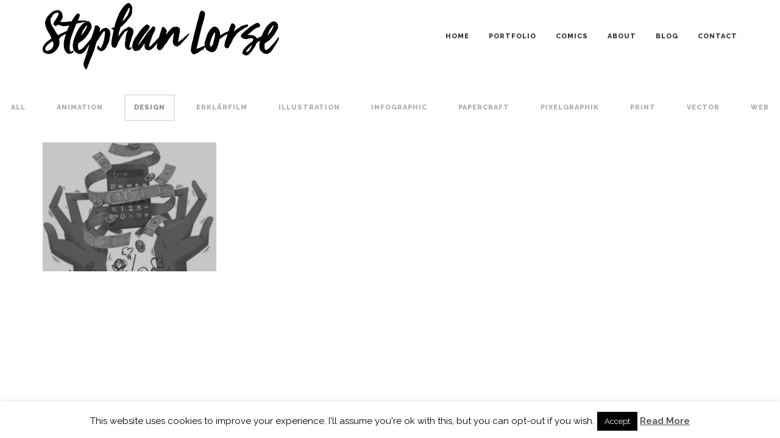

--- FILE ---
content_type: text/html; charset=UTF-8
request_url: https://www.stephanlorse.eu/project-type/design/
body_size: 14375
content:
<!DOCTYPE html>
<html lang="en-US">
<head>

	<meta charset="UTF-8">
	<meta name="viewport" content="width=device-width, initial-scale=1.0" />
	<meta http-equiv="X-UA-Compatible" content="IE=edge">
	<link rel="profile" href="https://gmpg.org/xfn/11">
	<title>Design &#8211; Stephan Lorse</title>
<meta name='robots' content='max-image-preview:large' />
<link rel='dns-prefetch' href='//fonts.googleapis.com' />
<link rel='preconnect' href='https://fonts.gstatic.com' crossorigin />
<link rel="alternate" type="application/rss+xml" title="Stephan Lorse &raquo; Feed" href="https://www.stephanlorse.eu/feed/" />
<link rel="alternate" type="application/rss+xml" title="Stephan Lorse &raquo; Comments Feed" href="https://www.stephanlorse.eu/comments/feed/" />
<link rel="alternate" type="application/rss+xml" title="Stephan Lorse &raquo; Design Project Category Feed" href="https://www.stephanlorse.eu/project-type/design/feed/" />
<script type="text/javascript">
window._wpemojiSettings = {"baseUrl":"https:\/\/s.w.org\/images\/core\/emoji\/14.0.0\/72x72\/","ext":".png","svgUrl":"https:\/\/s.w.org\/images\/core\/emoji\/14.0.0\/svg\/","svgExt":".svg","source":{"concatemoji":"https:\/\/www.stephanlorse.eu\/wp-includes\/js\/wp-emoji-release.min.js?ver=6.1.9"}};
/*! This file is auto-generated */
!function(e,a,t){var n,r,o,i=a.createElement("canvas"),p=i.getContext&&i.getContext("2d");function s(e,t){var a=String.fromCharCode,e=(p.clearRect(0,0,i.width,i.height),p.fillText(a.apply(this,e),0,0),i.toDataURL());return p.clearRect(0,0,i.width,i.height),p.fillText(a.apply(this,t),0,0),e===i.toDataURL()}function c(e){var t=a.createElement("script");t.src=e,t.defer=t.type="text/javascript",a.getElementsByTagName("head")[0].appendChild(t)}for(o=Array("flag","emoji"),t.supports={everything:!0,everythingExceptFlag:!0},r=0;r<o.length;r++)t.supports[o[r]]=function(e){if(p&&p.fillText)switch(p.textBaseline="top",p.font="600 32px Arial",e){case"flag":return s([127987,65039,8205,9895,65039],[127987,65039,8203,9895,65039])?!1:!s([55356,56826,55356,56819],[55356,56826,8203,55356,56819])&&!s([55356,57332,56128,56423,56128,56418,56128,56421,56128,56430,56128,56423,56128,56447],[55356,57332,8203,56128,56423,8203,56128,56418,8203,56128,56421,8203,56128,56430,8203,56128,56423,8203,56128,56447]);case"emoji":return!s([129777,127995,8205,129778,127999],[129777,127995,8203,129778,127999])}return!1}(o[r]),t.supports.everything=t.supports.everything&&t.supports[o[r]],"flag"!==o[r]&&(t.supports.everythingExceptFlag=t.supports.everythingExceptFlag&&t.supports[o[r]]);t.supports.everythingExceptFlag=t.supports.everythingExceptFlag&&!t.supports.flag,t.DOMReady=!1,t.readyCallback=function(){t.DOMReady=!0},t.supports.everything||(n=function(){t.readyCallback()},a.addEventListener?(a.addEventListener("DOMContentLoaded",n,!1),e.addEventListener("load",n,!1)):(e.attachEvent("onload",n),a.attachEvent("onreadystatechange",function(){"complete"===a.readyState&&t.readyCallback()})),(e=t.source||{}).concatemoji?c(e.concatemoji):e.wpemoji&&e.twemoji&&(c(e.twemoji),c(e.wpemoji)))}(window,document,window._wpemojiSettings);
</script>
<style type="text/css">
img.wp-smiley,
img.emoji {
	display: inline !important;
	border: none !important;
	box-shadow: none !important;
	height: 1em !important;
	width: 1em !important;
	margin: 0 0.07em !important;
	vertical-align: -0.1em !important;
	background: none !important;
	padding: 0 !important;
}
</style>
	<link rel='stylesheet' id='wp-block-library-css' href='https://www.stephanlorse.eu/wp-includes/css/dist/block-library/style.min.css?ver=6.1.9' type='text/css' media='all' />
<link rel='stylesheet' id='classic-theme-styles-css' href='https://www.stephanlorse.eu/wp-includes/css/classic-themes.min.css?ver=1' type='text/css' media='all' />
<style id='global-styles-inline-css' type='text/css'>
body{--wp--preset--color--black: #000000;--wp--preset--color--cyan-bluish-gray: #abb8c3;--wp--preset--color--white: #ffffff;--wp--preset--color--pale-pink: #f78da7;--wp--preset--color--vivid-red: #cf2e2e;--wp--preset--color--luminous-vivid-orange: #ff6900;--wp--preset--color--luminous-vivid-amber: #fcb900;--wp--preset--color--light-green-cyan: #7bdcb5;--wp--preset--color--vivid-green-cyan: #00d084;--wp--preset--color--pale-cyan-blue: #8ed1fc;--wp--preset--color--vivid-cyan-blue: #0693e3;--wp--preset--color--vivid-purple: #9b51e0;--wp--preset--gradient--vivid-cyan-blue-to-vivid-purple: linear-gradient(135deg,rgba(6,147,227,1) 0%,rgb(155,81,224) 100%);--wp--preset--gradient--light-green-cyan-to-vivid-green-cyan: linear-gradient(135deg,rgb(122,220,180) 0%,rgb(0,208,130) 100%);--wp--preset--gradient--luminous-vivid-amber-to-luminous-vivid-orange: linear-gradient(135deg,rgba(252,185,0,1) 0%,rgba(255,105,0,1) 100%);--wp--preset--gradient--luminous-vivid-orange-to-vivid-red: linear-gradient(135deg,rgba(255,105,0,1) 0%,rgb(207,46,46) 100%);--wp--preset--gradient--very-light-gray-to-cyan-bluish-gray: linear-gradient(135deg,rgb(238,238,238) 0%,rgb(169,184,195) 100%);--wp--preset--gradient--cool-to-warm-spectrum: linear-gradient(135deg,rgb(74,234,220) 0%,rgb(151,120,209) 20%,rgb(207,42,186) 40%,rgb(238,44,130) 60%,rgb(251,105,98) 80%,rgb(254,248,76) 100%);--wp--preset--gradient--blush-light-purple: linear-gradient(135deg,rgb(255,206,236) 0%,rgb(152,150,240) 100%);--wp--preset--gradient--blush-bordeaux: linear-gradient(135deg,rgb(254,205,165) 0%,rgb(254,45,45) 50%,rgb(107,0,62) 100%);--wp--preset--gradient--luminous-dusk: linear-gradient(135deg,rgb(255,203,112) 0%,rgb(199,81,192) 50%,rgb(65,88,208) 100%);--wp--preset--gradient--pale-ocean: linear-gradient(135deg,rgb(255,245,203) 0%,rgb(182,227,212) 50%,rgb(51,167,181) 100%);--wp--preset--gradient--electric-grass: linear-gradient(135deg,rgb(202,248,128) 0%,rgb(113,206,126) 100%);--wp--preset--gradient--midnight: linear-gradient(135deg,rgb(2,3,129) 0%,rgb(40,116,252) 100%);--wp--preset--duotone--dark-grayscale: url('#wp-duotone-dark-grayscale');--wp--preset--duotone--grayscale: url('#wp-duotone-grayscale');--wp--preset--duotone--purple-yellow: url('#wp-duotone-purple-yellow');--wp--preset--duotone--blue-red: url('#wp-duotone-blue-red');--wp--preset--duotone--midnight: url('#wp-duotone-midnight');--wp--preset--duotone--magenta-yellow: url('#wp-duotone-magenta-yellow');--wp--preset--duotone--purple-green: url('#wp-duotone-purple-green');--wp--preset--duotone--blue-orange: url('#wp-duotone-blue-orange');--wp--preset--font-size--small: 13px;--wp--preset--font-size--medium: 20px;--wp--preset--font-size--large: 36px;--wp--preset--font-size--x-large: 42px;--wp--preset--spacing--20: 0.44rem;--wp--preset--spacing--30: 0.67rem;--wp--preset--spacing--40: 1rem;--wp--preset--spacing--50: 1.5rem;--wp--preset--spacing--60: 2.25rem;--wp--preset--spacing--70: 3.38rem;--wp--preset--spacing--80: 5.06rem;}:where(.is-layout-flex){gap: 0.5em;}body .is-layout-flow > .alignleft{float: left;margin-inline-start: 0;margin-inline-end: 2em;}body .is-layout-flow > .alignright{float: right;margin-inline-start: 2em;margin-inline-end: 0;}body .is-layout-flow > .aligncenter{margin-left: auto !important;margin-right: auto !important;}body .is-layout-constrained > .alignleft{float: left;margin-inline-start: 0;margin-inline-end: 2em;}body .is-layout-constrained > .alignright{float: right;margin-inline-start: 2em;margin-inline-end: 0;}body .is-layout-constrained > .aligncenter{margin-left: auto !important;margin-right: auto !important;}body .is-layout-constrained > :where(:not(.alignleft):not(.alignright):not(.alignfull)){max-width: var(--wp--style--global--content-size);margin-left: auto !important;margin-right: auto !important;}body .is-layout-constrained > .alignwide{max-width: var(--wp--style--global--wide-size);}body .is-layout-flex{display: flex;}body .is-layout-flex{flex-wrap: wrap;align-items: center;}body .is-layout-flex > *{margin: 0;}:where(.wp-block-columns.is-layout-flex){gap: 2em;}.has-black-color{color: var(--wp--preset--color--black) !important;}.has-cyan-bluish-gray-color{color: var(--wp--preset--color--cyan-bluish-gray) !important;}.has-white-color{color: var(--wp--preset--color--white) !important;}.has-pale-pink-color{color: var(--wp--preset--color--pale-pink) !important;}.has-vivid-red-color{color: var(--wp--preset--color--vivid-red) !important;}.has-luminous-vivid-orange-color{color: var(--wp--preset--color--luminous-vivid-orange) !important;}.has-luminous-vivid-amber-color{color: var(--wp--preset--color--luminous-vivid-amber) !important;}.has-light-green-cyan-color{color: var(--wp--preset--color--light-green-cyan) !important;}.has-vivid-green-cyan-color{color: var(--wp--preset--color--vivid-green-cyan) !important;}.has-pale-cyan-blue-color{color: var(--wp--preset--color--pale-cyan-blue) !important;}.has-vivid-cyan-blue-color{color: var(--wp--preset--color--vivid-cyan-blue) !important;}.has-vivid-purple-color{color: var(--wp--preset--color--vivid-purple) !important;}.has-black-background-color{background-color: var(--wp--preset--color--black) !important;}.has-cyan-bluish-gray-background-color{background-color: var(--wp--preset--color--cyan-bluish-gray) !important;}.has-white-background-color{background-color: var(--wp--preset--color--white) !important;}.has-pale-pink-background-color{background-color: var(--wp--preset--color--pale-pink) !important;}.has-vivid-red-background-color{background-color: var(--wp--preset--color--vivid-red) !important;}.has-luminous-vivid-orange-background-color{background-color: var(--wp--preset--color--luminous-vivid-orange) !important;}.has-luminous-vivid-amber-background-color{background-color: var(--wp--preset--color--luminous-vivid-amber) !important;}.has-light-green-cyan-background-color{background-color: var(--wp--preset--color--light-green-cyan) !important;}.has-vivid-green-cyan-background-color{background-color: var(--wp--preset--color--vivid-green-cyan) !important;}.has-pale-cyan-blue-background-color{background-color: var(--wp--preset--color--pale-cyan-blue) !important;}.has-vivid-cyan-blue-background-color{background-color: var(--wp--preset--color--vivid-cyan-blue) !important;}.has-vivid-purple-background-color{background-color: var(--wp--preset--color--vivid-purple) !important;}.has-black-border-color{border-color: var(--wp--preset--color--black) !important;}.has-cyan-bluish-gray-border-color{border-color: var(--wp--preset--color--cyan-bluish-gray) !important;}.has-white-border-color{border-color: var(--wp--preset--color--white) !important;}.has-pale-pink-border-color{border-color: var(--wp--preset--color--pale-pink) !important;}.has-vivid-red-border-color{border-color: var(--wp--preset--color--vivid-red) !important;}.has-luminous-vivid-orange-border-color{border-color: var(--wp--preset--color--luminous-vivid-orange) !important;}.has-luminous-vivid-amber-border-color{border-color: var(--wp--preset--color--luminous-vivid-amber) !important;}.has-light-green-cyan-border-color{border-color: var(--wp--preset--color--light-green-cyan) !important;}.has-vivid-green-cyan-border-color{border-color: var(--wp--preset--color--vivid-green-cyan) !important;}.has-pale-cyan-blue-border-color{border-color: var(--wp--preset--color--pale-cyan-blue) !important;}.has-vivid-cyan-blue-border-color{border-color: var(--wp--preset--color--vivid-cyan-blue) !important;}.has-vivid-purple-border-color{border-color: var(--wp--preset--color--vivid-purple) !important;}.has-vivid-cyan-blue-to-vivid-purple-gradient-background{background: var(--wp--preset--gradient--vivid-cyan-blue-to-vivid-purple) !important;}.has-light-green-cyan-to-vivid-green-cyan-gradient-background{background: var(--wp--preset--gradient--light-green-cyan-to-vivid-green-cyan) !important;}.has-luminous-vivid-amber-to-luminous-vivid-orange-gradient-background{background: var(--wp--preset--gradient--luminous-vivid-amber-to-luminous-vivid-orange) !important;}.has-luminous-vivid-orange-to-vivid-red-gradient-background{background: var(--wp--preset--gradient--luminous-vivid-orange-to-vivid-red) !important;}.has-very-light-gray-to-cyan-bluish-gray-gradient-background{background: var(--wp--preset--gradient--very-light-gray-to-cyan-bluish-gray) !important;}.has-cool-to-warm-spectrum-gradient-background{background: var(--wp--preset--gradient--cool-to-warm-spectrum) !important;}.has-blush-light-purple-gradient-background{background: var(--wp--preset--gradient--blush-light-purple) !important;}.has-blush-bordeaux-gradient-background{background: var(--wp--preset--gradient--blush-bordeaux) !important;}.has-luminous-dusk-gradient-background{background: var(--wp--preset--gradient--luminous-dusk) !important;}.has-pale-ocean-gradient-background{background: var(--wp--preset--gradient--pale-ocean) !important;}.has-electric-grass-gradient-background{background: var(--wp--preset--gradient--electric-grass) !important;}.has-midnight-gradient-background{background: var(--wp--preset--gradient--midnight) !important;}.has-small-font-size{font-size: var(--wp--preset--font-size--small) !important;}.has-medium-font-size{font-size: var(--wp--preset--font-size--medium) !important;}.has-large-font-size{font-size: var(--wp--preset--font-size--large) !important;}.has-x-large-font-size{font-size: var(--wp--preset--font-size--x-large) !important;}
.wp-block-navigation a:where(:not(.wp-element-button)){color: inherit;}
:where(.wp-block-columns.is-layout-flex){gap: 2em;}
.wp-block-pullquote{font-size: 1.5em;line-height: 1.6;}
</style>
<link rel='stylesheet' id='contact-form-7-css' href='https://www.stephanlorse.eu/wp-content/plugins/contact-form-7/includes/css/styles.css?ver=5.7.4' type='text/css' media='all' />
<link rel='stylesheet' id='cookie-law-info-css' href='https://www.stephanlorse.eu/wp-content/plugins/cookie-law-info/legacy/public/css/cookie-law-info-public.css?ver=3.2.8' type='text/css' media='all' />
<link rel='stylesheet' id='cookie-law-info-gdpr-css' href='https://www.stephanlorse.eu/wp-content/plugins/cookie-law-info/legacy/public/css/cookie-law-info-gdpr.css?ver=3.2.8' type='text/css' media='all' />
<link rel='stylesheet' id='bootstrap-css' href='https://www.stephanlorse.eu/wp-content/themes/dalton/css/bootstrap.min.css?ver=6.1.9' type='text/css' media='all' />
<link rel='stylesheet' id='bootstrap-theme-css' href='https://www.stephanlorse.eu/wp-content/themes/dalton/css/bootstrap-theme.min.css?ver=6.1.9' type='text/css' media='all' />
<link rel='stylesheet' id='custom-icons-css' href='https://www.stephanlorse.eu/wp-content/themes/dalton/css/icons.css?ver=6.1.9' type='text/css' media='all' />
<link rel='stylesheet' id='za-font-awesome-css' href='https://www.stephanlorse.eu/wp-content/themes/dalton/css/font-awesome.min.css?ver=6.1.9' type='text/css' media='all' />
<link rel='stylesheet' id='plugins-css' href='https://www.stephanlorse.eu/wp-content/themes/dalton/css/plugins.css?ver=6.1.9' type='text/css' media='all' />
<link rel='stylesheet' id='main-styles-css' href='https://www.stephanlorse.eu/wp-content/themes/dalton/css/style.css?ver=6.1.9' type='text/css' media='all' />
<link rel='stylesheet' id='responsive-css' href='https://www.stephanlorse.eu/wp-content/themes/dalton/css/responsive.css?ver=6.1.9' type='text/css' media='all' />
<link rel="preload" as="style" href="https://fonts.googleapis.com/css?family=Raleway:800,700,400,400italic,600,500%7CRoboto:700,400%7COpen%20Sans:400italic,600&#038;display=swap&#038;ver=1702054300" /><link rel="stylesheet" href="https://fonts.googleapis.com/css?family=Raleway:800,700,400,400italic,600,500%7CRoboto:700,400%7COpen%20Sans:400italic,600&#038;display=swap&#038;ver=1702054300" media="print" onload="this.media='all'"><noscript><link rel="stylesheet" href="https://fonts.googleapis.com/css?family=Raleway:800,700,400,400italic,600,500%7CRoboto:700,400%7COpen%20Sans:400italic,600&#038;display=swap&#038;ver=1702054300" /></noscript><script type='text/javascript' src='https://www.stephanlorse.eu/wp-includes/js/jquery/jquery.min.js?ver=3.6.1' id='jquery-core-js'></script>
<script type='text/javascript' src='https://www.stephanlorse.eu/wp-includes/js/jquery/jquery-migrate.min.js?ver=3.3.2' id='jquery-migrate-js'></script>
<script type='text/javascript' id='cookie-law-info-js-extra'>
/* <![CDATA[ */
var Cli_Data = {"nn_cookie_ids":[],"cookielist":[],"non_necessary_cookies":[],"ccpaEnabled":"","ccpaRegionBased":"","ccpaBarEnabled":"","strictlyEnabled":["necessary","obligatoire"],"ccpaType":"gdpr","js_blocking":"","custom_integration":"","triggerDomRefresh":"","secure_cookies":""};
var cli_cookiebar_settings = {"animate_speed_hide":"500","animate_speed_show":"500","background":"#fff","border":"#444","border_on":"","button_1_button_colour":"#000","button_1_button_hover":"#000000","button_1_link_colour":"#fff","button_1_as_button":"1","button_1_new_win":"","button_2_button_colour":"#333","button_2_button_hover":"#292929","button_2_link_colour":"#444","button_2_as_button":"","button_2_hidebar":"1","button_3_button_colour":"#000","button_3_button_hover":"#000000","button_3_link_colour":"#fff","button_3_as_button":"1","button_3_new_win":"","button_4_button_colour":"#000","button_4_button_hover":"#000000","button_4_link_colour":"#fff","button_4_as_button":"1","button_7_button_colour":"#61a229","button_7_button_hover":"#4e8221","button_7_link_colour":"#fff","button_7_as_button":"1","button_7_new_win":"","font_family":"inherit","header_fix":"","notify_animate_hide":"1","notify_animate_show":"","notify_div_id":"#cookie-law-info-bar","notify_position_horizontal":"right","notify_position_vertical":"bottom","scroll_close":"","scroll_close_reload":"","accept_close_reload":"","reject_close_reload":"","showagain_tab":"1","showagain_background":"#fff","showagain_border":"#000","showagain_div_id":"#cookie-law-info-again","showagain_x_position":"100px","text":"#000","show_once_yn":"","show_once":"10000","logging_on":"","as_popup":"","popup_overlay":"1","bar_heading_text":"","cookie_bar_as":"banner","popup_showagain_position":"bottom-right","widget_position":"left"};
var log_object = {"ajax_url":"https:\/\/www.stephanlorse.eu\/wp-admin\/admin-ajax.php"};
/* ]]> */
</script>
<script type='text/javascript' src='https://www.stephanlorse.eu/wp-content/plugins/cookie-law-info/legacy/public/js/cookie-law-info-public.js?ver=3.2.8' id='cookie-law-info-js'></script>
<script type='text/javascript' src='https://www.stephanlorse.eu/wp-content/themes/dalton/js/modernizr.custom.js?ver=2.6.2' id='za-modernizr-js'></script>
<script type='text/javascript' id='ajax_comments-js-extra'>
/* <![CDATA[ */
var misha_ajax_comment_params = {"ajaxurl":"https:\/\/www.stephanlorse.eu\/wp-admin\/admin-ajax.php"};
/* ]]> */
</script>
<script type='text/javascript' src='https://www.stephanlorse.eu/wp-content/themes/dalton/js/ajax-comments.js?ver=6.1.9' id='ajax_comments-js'></script>
<link rel="https://api.w.org/" href="https://www.stephanlorse.eu/wp-json/" /><link rel="EditURI" type="application/rsd+xml" title="RSD" href="https://www.stephanlorse.eu/xmlrpc.php?rsd" />
<link rel="wlwmanifest" type="application/wlwmanifest+xml" href="https://www.stephanlorse.eu/wp-includes/wlwmanifest.xml" />
<meta name="generator" content="WordPress 6.1.9" />
<meta name="generator" content="Redux 4.5.3" />	<link rel="preconnect" href="https://fonts.googleapis.com">
	<link rel="preconnect" href="https://fonts.gstatic.com">
	<link href='https://fonts.googleapis.com/css2?display=swap&family=Raleway' rel='stylesheet'><!-- Custom CSS -->
<style type="text/css">
.header-outer.transparent-dark #header:after, .header-outer.transparent-light #header:after { height: 0 !important; } #header { -webkit-box-shadow: none; -moz-box-shadow: none; box-shadow: none; } /*Abstände zwischen den Portfolio-Bildern*/ .project-thumb.wide-centered > img { padding-bottom: 20px; } /*Alle Borders raus*/ div { border: 0px !important; } /*Buttons unter den Portfolioprojekten deaktivieren: */ .social-list { display: none; } /*Leeren Share-Button unter den Blogposts deaktivieren: */ .za-social-share { display: none; } /*"Read More" Buttons in der Blogposts-Übersicht deaktivieren*/ .read-more.main-button { display:none; } /*Icons auf der Frontpage kleiner*/ .za-custom-icon { width: 250px; } /*profilbild zentrieren und Größe anpassen*/ #profilepic { text-align: center; } #profilepic > div > div > div > img{ height: 257px; } #bastelei { text-align: center; } #main-content > div:nth-child(2) > div > div > div > div > div > div:nth-child(2) > div > div > div > a > img { height: 200px; } /* Header in den Portfoliopages deaktivieren body > div.wrapper.wide-layout > div.page-header.text-left { display: none; } body > div.wrapper.wide-layout > div.project-head.clearfix{ display: none; } */ #main-content > div.fullwidth.section.vc_custom_1508956011349 > div > div > div > div > div.projects-wrap.space-false { filter: brightness(119%); } #main-content > div:nth-child(1) > div > div > div > div > div > div.projects-list.masonry-layout.space-false.projects-cols-4{ filter: brightness(119%); } .project-links { visibility: hidden; } /* Headings transformation deaktivieren und spacing fixen*/ h1, h2, h3, h4, h5, h6 { text-transform: none !important; letter-spacing: 1px !important; } /*Abstände in den projekten ändern*/ .project-thumb > img { padding-bottom: 0px !important; } /* Größe des Avatar-Pics auf der About-Page*/ #main-content > div.fullwidth.fullheight-columns.section.vc_custom_1509467256386 > div > div > div > div > div > div:nth-child(1) > div > div > div { width: 100%; } /* Buttpns auf der Linklist vereinheitlichen */ .linkListButton > a { min-width: 180px; } }
</style><!-- Custom CSS -->
<style type="text/css">
.projects-carousel.nav-true.nav-light .owl-prev:hover, .projects-carousel.nav-true.nav-light .owl-next:hover, .projects-carousel.nav-true.nav-dark .owl-prev:hover, .projects-carousel.nav-true.nav-dark .owl-next:hover, .products-carousel.nav-true.nav-light .owl-prev:hover, .products-carousel.nav-true.nav-light .owl-next:hover, .products-carousel.nav-true.nav-dark .owl-prev:hover, .products-carousel.nav-true.nav-dark .owl-next:hover, .wpb_tabs.style-1 .wpb_tabs_nav li.ui-tabs-active a, .wpb_tabs.style-3 .wpb_tabs_nav li.ui-tabs-active a, .wpb_tour.style-1 .wpb_tabs_nav li.ui-tabs-active a, .wpb_tour.style-3 .wpb_tabs_nav li.ui-tabs-active a, .wpb_accordion .ui-icon:before, .wpb_accordion.style-2 .wpb_accordion_header.ui-state-active a, .team-member.default-style .member-social a:hover, .testimonials-slider.arrows-nav-dark .owl-nav div:hover, .tweets-slider.arrows-nav-dark .owl-nav div:hover, .testimonials-slider.arrows-nav-light .owl-nav div:hover, .tweets-slider.arrows-nav-light .owl-nav div:hover, .za-gallery.style-1 .gallery-item .overlay h6, .search-box .close-btn:hover, .project-head a.prev:hover, .project-head a.next:hover, .single-post-nav a.prev:hover, .single-post-nav a.next:hover, .post-head .post-title a:hover, .post-meta a:hover, #wp-calendar tbody td#today, #wp-calendar tbody td a, #wp-calendar tfoot td#prev a:hover, #wp-calendar tfoot td#next a:hover, .error-msg h1, .wc-cart-icon .woocommerce a:hover, .wc-cart-icon .woocommerce a:hover, .woocommerce div.product_meta a:hover, .woocommerce table.cart a.remove, .woocommerce #content table.cart a.remove, .woocommerce-page table.cart a.remove, .woocommerce-page #content table.cart a.remove, #header .nav-menu ul ul li a span.label.primary-color, #header .search-box .close-btn:hover, .team-member .member-name a:hover { color: #FA7344; }a.main-button:hover, blockquote, .wpb_tabs.style-2 .wpb_tabs_nav li.ui-tabs-active, .wpb_tour.style-2 .wpb_tabs_nav li.ui-tabs-active, .team-member.default-style .member-social a:hover, .custom-slider .owl-controls .owl-dots .owl-dot.active span, .swiper-container .swiper-pagination .swiper-pagination-bullet-active, .widget .tagcloud a:hover, #wp-calendar tbody td#today, .woocommerce div.product .woocommerce-tabs ul.tabs li.active, .woocommerce #content div.product .woocommerce-tabs ul.tabs li.active, .woocommerce-page div.product .woocommerce-tabs ul.tabs li.active, .woocommerce-page #content div.product .woocommerce-tabs ul.tabs li.active, .mobile-nav .close-mobile-nav:hover, #header .nav-menu ul ul li a span.label.primary-color { border-color: #FA7344; }a.main-button:hover, input[type="submit"], .progress-bar, .wpb_tabs.style-2 .wpb_tabs_nav li.ui-tabs-active, .wpb_tour.style-2 .wpb_tabs_nav li.ui-tabs-active, .pricing-table-column.special-price-table .pricing-table-head, .pricing-table-column.special-price-table .pricing-table-content, .post-thumb .thumb-overlay, .custom-slider .owl-controls .owl-dots .owl-dot.active span, .swiper-container .swiper-pagination .swiper-pagination-bullet-active, .post-link, .post-quote, .widget .tagcloud a:hover, .related-posts .post-thumb:hover, .related-posts .post-thumb .overlay, .woocommerce #respond input#submit, .woocommerce a.button, .woocommerce button.button, .woocommerce input.button, a.shipping-calculator-button, .woocommerce ul.products li.product .onsale, .woocommerce-page ul.products li.product .onsale, .woocommerce span.onsale, .woocommerce-page span.onsale, .latest-products span.onsale, .woocommerce div.product .woocommerce-tabs ul.tabs li.active, .woocommerce #content div.product .woocommerce-tabs ul.tabs li.active, .woocommerce-page div.product .woocommerce-tabs ul.tabs li.active, .woocommerce-page #content div.product .woocommerce-tabs ul.tabs li.active, .woocommerce .woocommerce-message, .woocommerce .woocommerce-error, .woocommerce .woocommerce-info, .woocommerce-page .woocommerce-message, .woocommerce-page .woocommerce-error, .woocommerce-page .woocommerce-info, .mobile-nav .close-mobile-nav:hover, .search-results .search-item .result-type { background-color: #FA7344; }.nav-menu > ul > li > a, #header .show-search { height: 120px; line-height: 120px; }#header #logo, .wc-cart-icon, #header .show-menu { height: 120px; }
</style><style type="text/css">.recentcomments a{display:inline !important;padding:0 !important;margin:0 !important;}</style><meta name="generator" content="Powered by WPBakery Page Builder - drag and drop page builder for WordPress."/>
<meta name="generator" content="Powered by Slider Revolution 6.6.10 - responsive, Mobile-Friendly Slider Plugin for WordPress with comfortable drag and drop interface." />
<script>function setREVStartSize(e){
			//window.requestAnimationFrame(function() {
				window.RSIW = window.RSIW===undefined ? window.innerWidth : window.RSIW;
				window.RSIH = window.RSIH===undefined ? window.innerHeight : window.RSIH;
				try {
					var pw = document.getElementById(e.c).parentNode.offsetWidth,
						newh;
					pw = pw===0 || isNaN(pw) || (e.l=="fullwidth" || e.layout=="fullwidth") ? window.RSIW : pw;
					e.tabw = e.tabw===undefined ? 0 : parseInt(e.tabw);
					e.thumbw = e.thumbw===undefined ? 0 : parseInt(e.thumbw);
					e.tabh = e.tabh===undefined ? 0 : parseInt(e.tabh);
					e.thumbh = e.thumbh===undefined ? 0 : parseInt(e.thumbh);
					e.tabhide = e.tabhide===undefined ? 0 : parseInt(e.tabhide);
					e.thumbhide = e.thumbhide===undefined ? 0 : parseInt(e.thumbhide);
					e.mh = e.mh===undefined || e.mh=="" || e.mh==="auto" ? 0 : parseInt(e.mh,0);
					if(e.layout==="fullscreen" || e.l==="fullscreen")
						newh = Math.max(e.mh,window.RSIH);
					else{
						e.gw = Array.isArray(e.gw) ? e.gw : [e.gw];
						for (var i in e.rl) if (e.gw[i]===undefined || e.gw[i]===0) e.gw[i] = e.gw[i-1];
						e.gh = e.el===undefined || e.el==="" || (Array.isArray(e.el) && e.el.length==0)? e.gh : e.el;
						e.gh = Array.isArray(e.gh) ? e.gh : [e.gh];
						for (var i in e.rl) if (e.gh[i]===undefined || e.gh[i]===0) e.gh[i] = e.gh[i-1];
											
						var nl = new Array(e.rl.length),
							ix = 0,
							sl;
						e.tabw = e.tabhide>=pw ? 0 : e.tabw;
						e.thumbw = e.thumbhide>=pw ? 0 : e.thumbw;
						e.tabh = e.tabhide>=pw ? 0 : e.tabh;
						e.thumbh = e.thumbhide>=pw ? 0 : e.thumbh;
						for (var i in e.rl) nl[i] = e.rl[i]<window.RSIW ? 0 : e.rl[i];
						sl = nl[0];
						for (var i in nl) if (sl>nl[i] && nl[i]>0) { sl = nl[i]; ix=i;}
						var m = pw>(e.gw[ix]+e.tabw+e.thumbw) ? 1 : (pw-(e.tabw+e.thumbw)) / (e.gw[ix]);
						newh =  (e.gh[ix] * m) + (e.tabh + e.thumbh);
					}
					var el = document.getElementById(e.c);
					if (el!==null && el) el.style.height = newh+"px";
					el = document.getElementById(e.c+"_wrapper");
					if (el!==null && el) {
						el.style.height = newh+"px";
						el.style.display = "block";
					}
				} catch(e){
					console.log("Failure at Presize of Slider:" + e)
				}
			//});
		  };</script>
<style id="zoomarts_options-dynamic-css" title="dynamic-css" class="redux-options-output">.page-header .default-title-font{font-family:Raleway;text-transform:uppercase;line-height:26px;letter-spacing:3px;font-weight:800;font-style:normal;color:#222222;font-size:18px;}.page-header .default-subtitle-font{font-family:Raleway;text-transform:uppercase;line-height:16px;letter-spacing:3px;font-weight:800;font-style:normal;color:#222222;font-size:11px;}a:hover{color:#fa7344;}.custom-font-1{font-family:Raleway;font-weight:800;font-style:normal;}.custom-font-2{font-family:Raleway;font-weight:700;font-style:normal;}.custom-font-3{font-family:Raleway;font-weight:400;font-style:normal;}.custom-font-4{font-family:Roboto;font-weight:700;font-style:normal;}.custom-font-5{font-family:Roboto;font-weight:400;font-style:normal;}.custom-font-6{font-family:Raleway;font-weight:800;font-style:normal;}body{font-family:Raleway;line-height:30px;letter-spacing:0px;font-weight:400;font-style:normal;color:#171616;font-size:16px;}blockquote, .su-quote-inner{font-family:"Open Sans";line-height:30px;letter-spacing:0px;font-weight:400;font-style:italic;color:#171616;font-size:20px;}h1{font-family:Raleway;line-height:46px;letter-spacing:2px;font-weight:800;font-style:normal;color:#171616;font-size:60px;}h2{font-family:Raleway;line-height:46px;letter-spacing:2px;font-weight:400;font-style:normal;color:#171616;font-size:60px;}h3{font-family:Raleway;line-height:28px;letter-spacing:2px;font-weight:400;font-style:italic;color:#171616;font-size:18px;}h4{font-family:Raleway;line-height:26px;letter-spacing:2px;font-weight:600;font-style:normal;color:#333333;font-size:16px;}h5{font-family:Raleway;line-height:20px;letter-spacing:2px;font-weight:600;font-style:normal;color:#333333;font-size:14px;}h6{font-family:Raleway;line-height:18px;letter-spacing:2px;font-weight:600;font-style:normal;color:#333333;font-size:12px;}.nav-menu li a, .nav-menu ul li.menu-title > a{font-family:Raleway;letter-spacing:1px;font-weight:800;font-style:normal;font-size:11px;}.nav-menu ul ul li a{font-family:Raleway;letter-spacing:1px;font-weight:500;font-style:normal;font-size:10px;}#header .nav-menu ul ul li a span.label{font-family:"Open Sans";letter-spacing:1px;font-weight:600;font-style:normal;font-size:9px;}.mobile-nav .mobile-menu > ul > li > a{font-family:Raleway;letter-spacing:1px;font-weight:800;font-style:normal;font-size:11px;}.mobile-menu ul ul li a{font-family:Raleway;letter-spacing:1px;font-weight:800;font-style:normal;font-size:10px;}.post-head .post-title{font-family:Raleway;text-transform:uppercase;line-height:26px;letter-spacing:2px;font-weight:600;font-style:normal;font-size:20px;}a.main-button{font-family:Raleway;text-transform:uppercase;letter-spacing:2px;font-weight:700;font-style:normal;}</style>	<style id="egf-frontend-styles" type="text/css">
		p {color: #333333;font-family: 'Raleway', sans-serif;font-size: 16px;font-style: normal;font-weight: 400;letter-spacing: 1px;line-height: 1.4;} h1 {} h2 {} h3 {} h4 {} h5 {} h6 {} 	</style>
	<noscript><style> .wpb_animate_when_almost_visible { opacity: 1; }</style></noscript>
</head>


<body class="archive tax-project-type term-design term-68 wpb-js-composer js-comp-ver-6.10.0 vc_responsive">
<svg xmlns="http://www.w3.org/2000/svg" viewBox="0 0 0 0" width="0" height="0" focusable="false" role="none" style="visibility: hidden; position: absolute; left: -9999px; overflow: hidden;" ><defs><filter id="wp-duotone-dark-grayscale"><feColorMatrix color-interpolation-filters="sRGB" type="matrix" values=" .299 .587 .114 0 0 .299 .587 .114 0 0 .299 .587 .114 0 0 .299 .587 .114 0 0 " /><feComponentTransfer color-interpolation-filters="sRGB" ><feFuncR type="table" tableValues="0 0.49803921568627" /><feFuncG type="table" tableValues="0 0.49803921568627" /><feFuncB type="table" tableValues="0 0.49803921568627" /><feFuncA type="table" tableValues="1 1" /></feComponentTransfer><feComposite in2="SourceGraphic" operator="in" /></filter></defs></svg><svg xmlns="http://www.w3.org/2000/svg" viewBox="0 0 0 0" width="0" height="0" focusable="false" role="none" style="visibility: hidden; position: absolute; left: -9999px; overflow: hidden;" ><defs><filter id="wp-duotone-grayscale"><feColorMatrix color-interpolation-filters="sRGB" type="matrix" values=" .299 .587 .114 0 0 .299 .587 .114 0 0 .299 .587 .114 0 0 .299 .587 .114 0 0 " /><feComponentTransfer color-interpolation-filters="sRGB" ><feFuncR type="table" tableValues="0 1" /><feFuncG type="table" tableValues="0 1" /><feFuncB type="table" tableValues="0 1" /><feFuncA type="table" tableValues="1 1" /></feComponentTransfer><feComposite in2="SourceGraphic" operator="in" /></filter></defs></svg><svg xmlns="http://www.w3.org/2000/svg" viewBox="0 0 0 0" width="0" height="0" focusable="false" role="none" style="visibility: hidden; position: absolute; left: -9999px; overflow: hidden;" ><defs><filter id="wp-duotone-purple-yellow"><feColorMatrix color-interpolation-filters="sRGB" type="matrix" values=" .299 .587 .114 0 0 .299 .587 .114 0 0 .299 .587 .114 0 0 .299 .587 .114 0 0 " /><feComponentTransfer color-interpolation-filters="sRGB" ><feFuncR type="table" tableValues="0.54901960784314 0.98823529411765" /><feFuncG type="table" tableValues="0 1" /><feFuncB type="table" tableValues="0.71764705882353 0.25490196078431" /><feFuncA type="table" tableValues="1 1" /></feComponentTransfer><feComposite in2="SourceGraphic" operator="in" /></filter></defs></svg><svg xmlns="http://www.w3.org/2000/svg" viewBox="0 0 0 0" width="0" height="0" focusable="false" role="none" style="visibility: hidden; position: absolute; left: -9999px; overflow: hidden;" ><defs><filter id="wp-duotone-blue-red"><feColorMatrix color-interpolation-filters="sRGB" type="matrix" values=" .299 .587 .114 0 0 .299 .587 .114 0 0 .299 .587 .114 0 0 .299 .587 .114 0 0 " /><feComponentTransfer color-interpolation-filters="sRGB" ><feFuncR type="table" tableValues="0 1" /><feFuncG type="table" tableValues="0 0.27843137254902" /><feFuncB type="table" tableValues="0.5921568627451 0.27843137254902" /><feFuncA type="table" tableValues="1 1" /></feComponentTransfer><feComposite in2="SourceGraphic" operator="in" /></filter></defs></svg><svg xmlns="http://www.w3.org/2000/svg" viewBox="0 0 0 0" width="0" height="0" focusable="false" role="none" style="visibility: hidden; position: absolute; left: -9999px; overflow: hidden;" ><defs><filter id="wp-duotone-midnight"><feColorMatrix color-interpolation-filters="sRGB" type="matrix" values=" .299 .587 .114 0 0 .299 .587 .114 0 0 .299 .587 .114 0 0 .299 .587 .114 0 0 " /><feComponentTransfer color-interpolation-filters="sRGB" ><feFuncR type="table" tableValues="0 0" /><feFuncG type="table" tableValues="0 0.64705882352941" /><feFuncB type="table" tableValues="0 1" /><feFuncA type="table" tableValues="1 1" /></feComponentTransfer><feComposite in2="SourceGraphic" operator="in" /></filter></defs></svg><svg xmlns="http://www.w3.org/2000/svg" viewBox="0 0 0 0" width="0" height="0" focusable="false" role="none" style="visibility: hidden; position: absolute; left: -9999px; overflow: hidden;" ><defs><filter id="wp-duotone-magenta-yellow"><feColorMatrix color-interpolation-filters="sRGB" type="matrix" values=" .299 .587 .114 0 0 .299 .587 .114 0 0 .299 .587 .114 0 0 .299 .587 .114 0 0 " /><feComponentTransfer color-interpolation-filters="sRGB" ><feFuncR type="table" tableValues="0.78039215686275 1" /><feFuncG type="table" tableValues="0 0.94901960784314" /><feFuncB type="table" tableValues="0.35294117647059 0.47058823529412" /><feFuncA type="table" tableValues="1 1" /></feComponentTransfer><feComposite in2="SourceGraphic" operator="in" /></filter></defs></svg><svg xmlns="http://www.w3.org/2000/svg" viewBox="0 0 0 0" width="0" height="0" focusable="false" role="none" style="visibility: hidden; position: absolute; left: -9999px; overflow: hidden;" ><defs><filter id="wp-duotone-purple-green"><feColorMatrix color-interpolation-filters="sRGB" type="matrix" values=" .299 .587 .114 0 0 .299 .587 .114 0 0 .299 .587 .114 0 0 .299 .587 .114 0 0 " /><feComponentTransfer color-interpolation-filters="sRGB" ><feFuncR type="table" tableValues="0.65098039215686 0.40392156862745" /><feFuncG type="table" tableValues="0 1" /><feFuncB type="table" tableValues="0.44705882352941 0.4" /><feFuncA type="table" tableValues="1 1" /></feComponentTransfer><feComposite in2="SourceGraphic" operator="in" /></filter></defs></svg><svg xmlns="http://www.w3.org/2000/svg" viewBox="0 0 0 0" width="0" height="0" focusable="false" role="none" style="visibility: hidden; position: absolute; left: -9999px; overflow: hidden;" ><defs><filter id="wp-duotone-blue-orange"><feColorMatrix color-interpolation-filters="sRGB" type="matrix" values=" .299 .587 .114 0 0 .299 .587 .114 0 0 .299 .587 .114 0 0 .299 .587 .114 0 0 " /><feComponentTransfer color-interpolation-filters="sRGB" ><feFuncR type="table" tableValues="0.098039215686275 1" /><feFuncG type="table" tableValues="0 0.66274509803922" /><feFuncB type="table" tableValues="0.84705882352941 0.41960784313725" /><feFuncA type="table" tableValues="1 1" /></feComponentTransfer><feComposite in2="SourceGraphic" operator="in" /></filter></defs></svg>
			<div class="overlay-layout-menu">
			<span class="close-mobile-nav">&times;</span>
			<div class="overlay-layout-menu-table">
				<div class="overlay-layout-menu-row">
					<div class="overlay-layout-menu-cell">
					    <div class="mobile-menu">
					        <div><ul>
<li class="page_item page-item-7415"><a href="https://www.stephanlorse.eu/about/">About Me</a></li>
<li class="page_item page-item-6574 current_page_parent"><a href="https://www.stephanlorse.eu/blog/">Blog</a></li>
<li class="page_item page-item-7155"><a href="https://www.stephanlorse.eu/comics/">Comics</a></li>
<li class="page_item page-item-6715"><a href="https://www.stephanlorse.eu/datenschutz/">Datenschutz</a></li>
<li class="page_item page-item-636"><a href="https://www.stephanlorse.eu/">Home</a></li>
<li class="page_item page-item-6238"><a href="https://www.stephanlorse.eu/impressum/">Impressum</a></li>
<li class="page_item page-item-6831"><a href="https://www.stephanlorse.eu/links/">Links</a></li>
<li class="page_item page-item-374"><a href="https://www.stephanlorse.eu/portfolio/">Portfolio</a></li>
</ul></div>
					    </div>
					    <div class="mobile-menu-search">
					    	<div>
							    <form role="search" method="get" class="searchform" action="https://www.stephanlorse.eu/">
			                        <input id="s" type="search" class="field" name="s" value="Enter your keywords..." onfocus="if(this.value==this.defaultValue)this.value='';" onblur="if(this.value=='')this.value=this.defaultValue;" />
			                        <i class="icon-search6"><input type="submit" value="" /></i>
			                    </form>
		                    </div>
					    </div>
				    </div>
			    </div>
		    </div>
		</div>
	
	<!-- Start Wrapper -->
	<div class="wrapper wide-layout">
	
		
	<div class="hidden-header" style="height:120px"></div>
<div class="header-outer default-bg " data-class-style="default-bg" data-sticky-topbar="0">
        
    
    <!-- Start Header -->
    <div id="header" class="header" data-sticky="0" data-header-height="120" data-sticky-height="200" data-shrink="1">

        <div class="container">

                <div class="header-leftside">
                    <div id="logo" class="logo">
                        <div class="logo-c">
                                                            <a href="https://www.stephanlorse.eu/" title="Stephan Lorse" rel="home">
                                                                            <img class="dark-logo no-retina" width="" height="" 
                                        src="https://www.stephanlorse.eu/wp-content/uploads/2017/10/LOGO-2.png" alt="" />
                                                                                                                <img class="dark-logo retina" width="" height="" src="https://www.stephanlorse.eu/wp-content/uploads/2017/10/LOGO-2.png" alt="" />
                                                                                                                <img class="light-logo no-retina" width="101" height="31" src="https://www.stephanlorse.eu/wp-content/themes/dalton/images/light-logo.png" alt="" />
                                                                                                                <img class="light-logo retina" width="101" height="31" src="https://www.stephanlorse.eu/wp-content/themes/dalton/images/light-logo-retina.png" alt="" />
                                                                    </a>
                                                    </div>
                    </div>
                </div>

                <div class="header-rightside">
                    <div class="header-right">
                        <div class="nav-menu">
                            <ul id="menu-hauptmenu" class=""><li id="nav-menu-item-5542" class="menu-item menu-item-type-post_type menu-item-object-page menu-item-home  no-mega-menu " ><a href="https://www.stephanlorse.eu/" class="" >home</a></li>
<li id="nav-menu-item-5543" class="menu-item menu-item-type-post_type menu-item-object-page  no-mega-menu " ><a href="https://www.stephanlorse.eu/portfolio/" class="" >portfolio</a></li>
<li id="nav-menu-item-7545" class="menu-item menu-item-type-post_type menu-item-object-page  no-mega-menu " ><a href="https://www.stephanlorse.eu/comics/" class="" >comics</a></li>
<li id="nav-menu-item-7564" class="menu-item menu-item-type-post_type menu-item-object-page  no-mega-menu " ><a href="https://www.stephanlorse.eu/about/" class="" >about</a></li>
<li id="nav-menu-item-6589" class="menu-item menu-item-type-post_type menu-item-object-page current_page_parent  no-mega-menu " ><a href="https://www.stephanlorse.eu/blog/" class="" >blog</a></li>
<li id="nav-menu-item-5774" class="menu-item menu-item-type-custom menu-item-object-custom  no-mega-menu " ><a href="mailto:stephanlorse@googlemail.com" class="" >contact</a></li>
</ul>                        </div>
                        <div class="show-menu"><span><i></i></span></div>
                                            </div>
                 </div>

        </div>

        
    </div>
</div>    
    <!-- Start Main Container -->
    <div id="main-content" class="main-content">

			<!-- Start Posts Container -->
			<div class="projects-wrap space-false">

				<div id="filters">
					<ul class="filters-list clearfix">
													<li><a href="https://www.stephanlorse.eu/guidebook/">All</a></li>
													<li class="cat-item cat-item-100"><a href="https://www.stephanlorse.eu/project-type/animation/">Animation</a>
</li>
	<li class="cat-item cat-item-68 current-cat"><a aria-current="page" href="https://www.stephanlorse.eu/project-type/design/">Design</a>
</li>
	<li class="cat-item cat-item-97"><a href="https://www.stephanlorse.eu/project-type/erklaerfilm/">Erklärfilm</a>
</li>
	<li class="cat-item cat-item-71"><a href="https://www.stephanlorse.eu/project-type/illustration/">Illustration</a>
</li>
	<li class="cat-item cat-item-102"><a href="https://www.stephanlorse.eu/project-type/infographic/">Infographic</a>
</li>
	<li class="cat-item cat-item-99"><a href="https://www.stephanlorse.eu/project-type/papercraft/">Papercraft</a>
</li>
	<li class="cat-item cat-item-98"><a href="https://www.stephanlorse.eu/project-type/pixel/">Pixelgraphik</a>
</li>
	<li class="cat-item cat-item-69"><a href="https://www.stephanlorse.eu/project-type/print/">Print</a>
</li>
	<li class="cat-item cat-item-95"><a href="https://www.stephanlorse.eu/project-type/vector/">Vector</a>
</li>
	<li class="cat-item cat-item-101"><a href="https://www.stephanlorse.eu/project-type/web/">Web</a>
</li>
					</ul>
				</div>

				<div class="container">
					
				<div class="projects-list grid-layout projects-style-1 space-false projects-cols-4" data-projects-cols="4">

					<div class="projects-loader">
						<div class="spinner">
							<div class="double-bounce1"></div>
							<div class="double-bounce2"></div>
						</div>
					</div>

					<div class="grid-sizer"></div>

												
					<div class="project-item  style-10 design illustration infographic ">
						<figure>
							<img width="430" height="320" src="https://www.stephanlorse.eu/wp-content/uploads/2020/03/Vorschaubild_Website_3-2.jpg" class="attachment-grid-thumb size-grid-thumb wp-post-image" alt="" decoding="async" title="" srcset="https://www.stephanlorse.eu/wp-content/uploads/2020/03/Vorschaubild_Website_3-2.jpg 430w, https://www.stephanlorse.eu/wp-content/uploads/2020/03/Vorschaubild_Website_3-2-300x223.jpg 300w" sizes="(max-width: 430px) 100vw, 430px" />							<figcaption>
								<a class="touch-open-project" href="https://www.stephanlorse.eu/portfolio/guidebook/"></a>
								<div class="project-info">
									<h4><a href="https://www.stephanlorse.eu/portfolio/guidebook/">Guidebook Illustrations</a></h4>
									<div class="project-categories">
									<a href="https://www.stephanlorse.eu/project-type/design/">Design</a> <a href="https://www.stephanlorse.eu/project-type/illustration/">Illustration</a> <a href="https://www.stephanlorse.eu/project-type/infographic/">Infographic</a> 									</div>
								</div>
								<div class="project-links">
																		<a href="https://www.stephanlorse.eu/wp-content/uploads/2020/03/Vorschaubild_Website_3-2.jpg" class="open-image lightbox" title="Guidebook Illustrations"><i class="icon-expand4"></i></a>									<a title="Guidebook Illustrations" href="https://www.stephanlorse.eu/portfolio/guidebook/" class="open-post"><i class="icon-arrow-right4"></i></a>
								</div>
								<div class="project-border-1"></div>
								<div class="project-border-2"></div>
								<div class="project-border-3"></div>
								<div class="project-border-4"></div>
							</figcaption>
						</figure>
					</div>

															
				</div>

			</div>

								
		</div>
		<!-- End Posts Container -->

    </div>
	<!-- End Main Container -->



<!-- End Wrapper -->
</div>


		<script>
			window.RS_MODULES = window.RS_MODULES || {};
			window.RS_MODULES.modules = window.RS_MODULES.modules || {};
			window.RS_MODULES.waiting = window.RS_MODULES.waiting || [];
			window.RS_MODULES.defered = true;
			window.RS_MODULES.moduleWaiting = window.RS_MODULES.moduleWaiting || {};
			window.RS_MODULES.type = 'compiled';
		</script>
		<!--googleoff: all--><div id="cookie-law-info-bar" data-nosnippet="true"><span>This website uses cookies to improve your experience. I'll assume you're ok with this, but you can opt-out if you wish.<a role='button' data-cli_action="accept" id="cookie_action_close_header" class="medium cli-plugin-button cli-plugin-main-button cookie_action_close_header cli_action_button wt-cli-accept-btn">Accept</a> <a href="http://www.stephanlorse.eu" id="CONSTANT_OPEN_URL" target="_blank" class="cli-plugin-main-link">Read More</a></span></div><div id="cookie-law-info-again" data-nosnippet="true"><span id="cookie_hdr_showagain">Privacy &amp; Cookies Policy</span></div><div class="cli-modal" data-nosnippet="true" id="cliSettingsPopup" tabindex="-1" role="dialog" aria-labelledby="cliSettingsPopup" aria-hidden="true">
  <div class="cli-modal-dialog" role="document">
	<div class="cli-modal-content cli-bar-popup">
		  <button type="button" class="cli-modal-close" id="cliModalClose">
			<svg class="" viewBox="0 0 24 24"><path d="M19 6.41l-1.41-1.41-5.59 5.59-5.59-5.59-1.41 1.41 5.59 5.59-5.59 5.59 1.41 1.41 5.59-5.59 5.59 5.59 1.41-1.41-5.59-5.59z"></path><path d="M0 0h24v24h-24z" fill="none"></path></svg>
			<span class="wt-cli-sr-only">Close</span>
		  </button>
		  <div class="cli-modal-body">
			<div class="cli-container-fluid cli-tab-container">
	<div class="cli-row">
		<div class="cli-col-12 cli-align-items-stretch cli-px-0">
			<div class="cli-privacy-overview">
				<h4>Privacy Overview</h4>				<div class="cli-privacy-content">
					<div class="cli-privacy-content-text">This website uses cookies to improve your experience while you navigate through the website. Out of these, the cookies that are categorized as necessary are stored on your browser as they are essential for the working of basic functionalities of the website. We also use third-party cookies that help us analyze and understand how you use this website. These cookies will be stored in your browser only with your consent. You also have the option to opt-out of these cookies. But opting out of some of these cookies may affect your browsing experience.</div>
				</div>
				<a class="cli-privacy-readmore" aria-label="Show more" role="button" data-readmore-text="Show more" data-readless-text="Show less"></a>			</div>
		</div>
		<div class="cli-col-12 cli-align-items-stretch cli-px-0 cli-tab-section-container">
												<div class="cli-tab-section">
						<div class="cli-tab-header">
							<a role="button" tabindex="0" class="cli-nav-link cli-settings-mobile" data-target="necessary" data-toggle="cli-toggle-tab">
								Necessary							</a>
															<div class="wt-cli-necessary-checkbox">
									<input type="checkbox" class="cli-user-preference-checkbox"  id="wt-cli-checkbox-necessary" data-id="checkbox-necessary" checked="checked"  />
									<label class="form-check-label" for="wt-cli-checkbox-necessary">Necessary</label>
								</div>
								<span class="cli-necessary-caption">Always Enabled</span>
													</div>
						<div class="cli-tab-content">
							<div class="cli-tab-pane cli-fade" data-id="necessary">
								<div class="wt-cli-cookie-description">
									Necessary cookies are absolutely essential for the website to function properly. This category only includes cookies that ensures basic functionalities and security features of the website. These cookies do not store any personal information.								</div>
							</div>
						</div>
					</div>
																	<div class="cli-tab-section">
						<div class="cli-tab-header">
							<a role="button" tabindex="0" class="cli-nav-link cli-settings-mobile" data-target="non-necessary" data-toggle="cli-toggle-tab">
								Non-necessary							</a>
															<div class="cli-switch">
									<input type="checkbox" id="wt-cli-checkbox-non-necessary" class="cli-user-preference-checkbox"  data-id="checkbox-non-necessary" checked='checked' />
									<label for="wt-cli-checkbox-non-necessary" class="cli-slider" data-cli-enable="Enabled" data-cli-disable="Disabled"><span class="wt-cli-sr-only">Non-necessary</span></label>
								</div>
													</div>
						<div class="cli-tab-content">
							<div class="cli-tab-pane cli-fade" data-id="non-necessary">
								<div class="wt-cli-cookie-description">
									Any cookies that may not be particularly necessary for the website to function and is used specifically to collect user personal data via analytics, ads, other embedded contents are termed as non-necessary cookies. It is mandatory to procure user consent prior to running these cookies on your website.								</div>
							</div>
						</div>
					</div>
										</div>
	</div>
</div>
		  </div>
		  <div class="cli-modal-footer">
			<div class="wt-cli-element cli-container-fluid cli-tab-container">
				<div class="cli-row">
					<div class="cli-col-12 cli-align-items-stretch cli-px-0">
						<div class="cli-tab-footer wt-cli-privacy-overview-actions">
						
															<a id="wt-cli-privacy-save-btn" role="button" tabindex="0" data-cli-action="accept" class="wt-cli-privacy-btn cli_setting_save_button wt-cli-privacy-accept-btn cli-btn">SAVE &amp; ACCEPT</a>
													</div>
						
					</div>
				</div>
			</div>
		</div>
	</div>
  </div>
</div>
<div class="cli-modal-backdrop cli-fade cli-settings-overlay"></div>
<div class="cli-modal-backdrop cli-fade cli-popupbar-overlay"></div>
<!--googleon: all--><link rel='stylesheet' id='rs-plugin-settings-css' href='https://www.stephanlorse.eu/wp-content/plugins/revslider/public/assets/css/rs6.css?ver=6.6.10' type='text/css' media='all' />
<style id='rs-plugin-settings-inline-css' type='text/css'>
#rs-demo-id {}
</style>
<script type='text/javascript' src='https://www.stephanlorse.eu/wp-content/plugins/contact-form-7/includes/swv/js/index.js?ver=5.7.4' id='swv-js'></script>
<script type='text/javascript' id='contact-form-7-js-extra'>
/* <![CDATA[ */
var wpcf7 = {"api":{"root":"https:\/\/www.stephanlorse.eu\/wp-json\/","namespace":"contact-form-7\/v1"}};
/* ]]> */
</script>
<script type='text/javascript' src='https://www.stephanlorse.eu/wp-content/plugins/contact-form-7/includes/js/index.js?ver=5.7.4' id='contact-form-7-js'></script>
<script type='text/javascript' src='https://www.stephanlorse.eu/wp-content/plugins/revslider/public/assets/js/rbtools.min.js?ver=6.6.10' defer async id='tp-tools-js'></script>
<script type='text/javascript' src='https://www.stephanlorse.eu/wp-content/plugins/revslider/public/assets/js/rs6.min.js?ver=6.6.10' defer async id='revmin-js'></script>
<script type='text/javascript' id='zoomarts-love-js-extra'>
/* <![CDATA[ */
var zoomartsLove = {"ajaxurl":"https:\/\/www.stephanlorse.eu\/wp-admin\/admin-ajax.php"};
/* ]]> */
</script>
<script type='text/javascript' src='https://www.stephanlorse.eu/wp-content/themes/dalton/framework/functions/love/js/love.js?ver=1.0' id='zoomarts-love-js'></script>
<script type='text/javascript' src='https://www.stephanlorse.eu/wp-content/themes/dalton/js/plugins/jquery.easing.js?ver=1.3' id='za-easing-js'></script>
<script type='text/javascript' src='https://www.stephanlorse.eu/wp-content/themes/dalton/js/bootstrap.min.js?ver=6.1.9' id='za-bootstrap-js'></script>
<script type='text/javascript' src='https://www.stephanlorse.eu/wp-content/themes/dalton/js/plugins/crossfade.jquery.js?ver=1.0' id='za-crossfade-js'></script>
<script type='text/javascript' src='https://www.stephanlorse.eu/wp-content/themes/dalton/js/plugins/jquery.stellar.min.js?ver=0.6.2%20' id='za-stellar-js'></script>
<script type='text/javascript' src='https://www.stephanlorse.eu/wp-content/themes/dalton/js/plugins/waypoints.min.js?ver=6.1.9' id='za-waypoints-js'></script>
<script type='text/javascript' src='https://www.stephanlorse.eu/wp-content/themes/dalton/js/plugins/jquery.fitvids.js?ver=6.1.9' id='za-fitvids-js'></script>
<script type='text/javascript' src='https://www.stephanlorse.eu/wp-content/themes/dalton/js/plugins/counter.min.js?ver=6.1.9' id='za-counter-js'></script>
<script type='text/javascript' src='https://www.stephanlorse.eu/wp-content/themes/dalton/js/plugins/jquery.mb.ytplayer.min.js?ver=6.1.9' id='za-YTPlayer-js'></script>
<script type='text/javascript' src='https://www.stephanlorse.eu/wp-content/themes/dalton/js/plugins/jquery.easypiechart.min.js?ver=6.1.9' id='za-pie-chart-js'></script>
<script type='text/javascript' src='https://www.stephanlorse.eu/wp-content/themes/dalton/js/plugins/parallax.min.js?ver=1.0' id='za-layers-parallax-js'></script>
<script type='text/javascript' src='https://www.stephanlorse.eu/wp-content/themes/dalton/js/plugins/lightcase.js?ver=1.2.0' id='za-lightcase-js'></script>
<script type='text/javascript' src='https://www.stephanlorse.eu/wp-content/themes/dalton/js/plugins/jquery.pin.min.js?ver=6.1.9' id='za-pin-js'></script>
<script type='text/javascript' src='https://www.stephanlorse.eu/wp-content/themes/dalton/js/plugins/owl.carousel.min.js?ver=6.1.9' id='za-owl-carousel-js'></script>
<script type='text/javascript' src='https://www.stephanlorse.eu/wp-content/themes/dalton/js/plugins/isotope.pkgd.min.js?ver=2.1.0' id='za-isotope-js'></script>
<script type='text/javascript' src='https://www.stephanlorse.eu/wp-content/themes/dalton/js/plugins/imagesloaded.min.js?ver=3.1.1' id='za-imagesloaded-js'></script>
<script type='text/javascript' src='https://www.stephanlorse.eu/wp-content/themes/dalton/js/plugins/mediaelement-and-player.min.js?ver=2.16.4' id='za-mediaelement-js'></script>
<script type='text/javascript' src='https://www.stephanlorse.eu/wp-content/themes/dalton/js/plugins/jquery.matchHeight-min.js?ver=2.16.4' id='za-match-height-js'></script>
<script type='text/javascript' src='https://www.stephanlorse.eu/wp-content/themes/dalton/js/main.js?ver=6.1.9' id='za-main-js'></script>
<script type='text/javascript' src='https://www.stephanlorse.eu/wp-content/plugins/js_composer/assets/js/dist/js_composer_front.min.js?ver=6.10.0' id='wpb_composer_front_js-js'></script>

</body>
</html>

--- FILE ---
content_type: application/javascript
request_url: https://www.stephanlorse.eu/wp-content/themes/dalton/js/plugins/crossfade.jquery.js?ver=1.0
body_size: 1159
content:
!function(t){"use strict";"function"==typeof define&&define.amd?define(["jquery"],t):t(window.jQuery||window.Zepto)}(function(t){"use strict";function i(i,s){if(this.el=t(i),this.options=s||{},this.options.start=this.options.start||this.el.data("crossfade-start"),this.options.end=this.options.end||this.el.data("crossfade-end"),!this.options.start||!this.options.end)throw new Error("crossfade.js requires two images.");var e=this.options.backgroundPosition.split(" ");this.options.backgroundPositionX=e[0],this.options.backgroundPositionY=e[1],this.width=this.el.width(),this.height=this.el.height(),this.canvas=t("<canvas>").css({position:"absolute",top:"0",left:"0",width:this.width,height:this.height}),this.canvas.appendTo(this.el),this.paintbrush=this.canvas[0].getContext("2d");var o=t.proxy(this.onScroll,this),h=t.proxy(this.onResize,this);this.preload(function(){t(window).on("scroll",o).trigger("scroll"),t(window).on("resize",h).trigger("resize")})}i.prototype.preload=function(i){var s,e,o;this.start=t("<img>").attr({src:this.options.start}),this.end=t("<img>").attr({src:this.options.end}),s=[this.start,this.end],e=s.length,o=function(){e--,0===e&&"function"==typeof i&&i()};for(var h=0;h<s.length;h++)s[h].on("load",o),s[h].prop("complete")&&s[h].trigger("load")},i.prototype.resize=function(){this.needsResize=!1,this.canvas[0].width=this.width,this.canvas[0].height=this.height,this.canvas.css({width:this.width,height:this.height})},i.prototype.draw=function(){var t;this.needsResize&&this.resize(),t=this.getDrawDimensions(this.start[0].width,this.start[0].height,this.width,this.height),this.paintbrush.drawImage(this.start[0],t.offset.x,t.offset.y,t.width,t.height),this.paintbrush.globalAlpha=this.visibility,this.paintbrush.drawImage(this.end[0],t.offset.x,t.offset.y,t.width,t.height),this.paintbrush.globalAlpha=1,this.ticking=!1},i.prototype.getDrawDimensions=function(t,i,s,e){var o={},h=i/t,n=e/s;switch(n>h?(o.width=parseInt(e/h),o.height=parseInt(e)):(o.width=parseInt(s),o.height=parseInt(s*h)),o.offset={},this.options.backgroundPositionY){case"top":o.offset.y=0;break;case"bottom":o.offset.y=-1*(o.height-e);break;case"center":default:o.offset.y=(o.height-e)/-2}switch(this.options.backgroundPositionX){case"left":o.offset.x=0;break;case"right":o.offset.x=-1*(o.width-s);break;case"center":default:o.offset.x=(o.width-s)/-2}return o},i.prototype.onScroll=function(){var i,s=t(window).scrollTop(),e=this.el.offset().top,o=this.el.height();i=e>s?0:s>e+o?1:(s-e)/(o*this.options.threshold),this.visibility=i,this.requestTick()},i.prototype.onResize=function(){this.needsResize=!0,this.width=this.el.width(),this.height=this.el.height(),this.requestTick()},i.prototype.requestTick=function(){var t=this;this.ticking||window.requestAnimFrame(function(){t.draw()}),this.ticking=!0},t.extend(t.fn,{crossfade:function(s){var e=t.extend({},t.fn.crossfade.defaults,s);return this.each(function(){return t(this).data("crossfade",new i(this,e)),this})}}),t.fn.crossfade.defaults={backgroundPosition:"center center",threshold:.5},window.requestAnimFrame=function(){return window.requestAnimationFrame||window.webkitRequestAnimationFrame||window.mozRequestAnimationFrame||function(t){window.setTimeout(t,1e3/60)}}()});